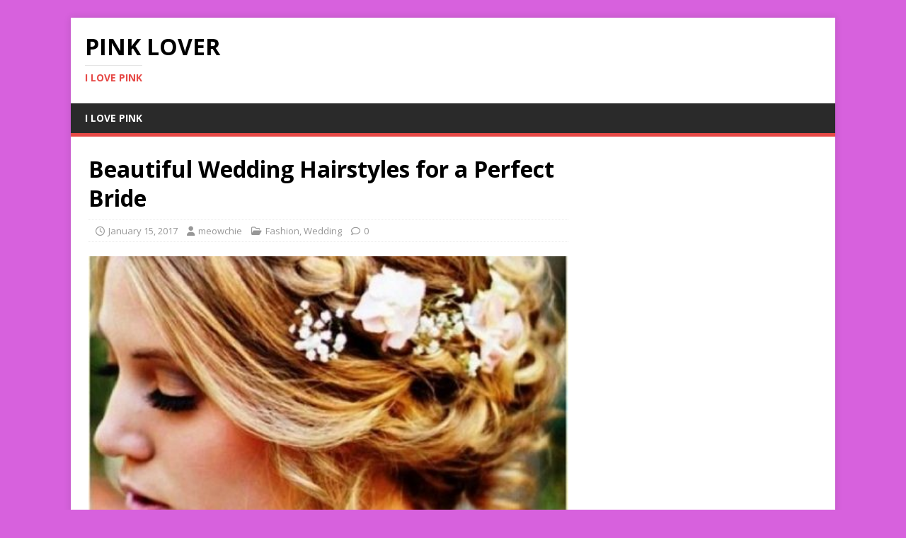

--- FILE ---
content_type: text/html; charset=UTF-8
request_url: https://pinklover.snydle.com/beautiful-wedding-hairstyles.html
body_size: 13894
content:
<!DOCTYPE html>
<html class="no-js" lang="en-US">
<head>
<meta charset="UTF-8">
<meta name="viewport" content="width=device-width, initial-scale=1.0">
<link rel="profile" href="https://gmpg.org/xfn/11" />
<title>Beautiful Wedding Hairstyles for a Perfect Bride &#8211; Pink Lover</title>
<meta name='robots' content='max-image-preview:large' />
	<style>img:is([sizes="auto" i], [sizes^="auto," i]) { contain-intrinsic-size: 3000px 1500px }</style>
	<link rel='dns-prefetch' href='//fonts.googleapis.com' />
<link rel="alternate" type="application/rss+xml" title="Pink Lover &raquo; Feed" href="https://pinklover.snydle.com/feed" />
<link rel="alternate" type="application/rss+xml" title="Pink Lover &raquo; Comments Feed" href="https://pinklover.snydle.com/comments/feed" />
<script type="text/javascript">
/* <![CDATA[ */
window._wpemojiSettings = {"baseUrl":"https:\/\/s.w.org\/images\/core\/emoji\/16.0.1\/72x72\/","ext":".png","svgUrl":"https:\/\/s.w.org\/images\/core\/emoji\/16.0.1\/svg\/","svgExt":".svg","source":{"concatemoji":"https:\/\/pinklover.snydle.com\/wp-includes\/js\/wp-emoji-release.min.js?ver=6.8.3"}};
/*! This file is auto-generated */
!function(s,n){var o,i,e;function c(e){try{var t={supportTests:e,timestamp:(new Date).valueOf()};sessionStorage.setItem(o,JSON.stringify(t))}catch(e){}}function p(e,t,n){e.clearRect(0,0,e.canvas.width,e.canvas.height),e.fillText(t,0,0);var t=new Uint32Array(e.getImageData(0,0,e.canvas.width,e.canvas.height).data),a=(e.clearRect(0,0,e.canvas.width,e.canvas.height),e.fillText(n,0,0),new Uint32Array(e.getImageData(0,0,e.canvas.width,e.canvas.height).data));return t.every(function(e,t){return e===a[t]})}function u(e,t){e.clearRect(0,0,e.canvas.width,e.canvas.height),e.fillText(t,0,0);for(var n=e.getImageData(16,16,1,1),a=0;a<n.data.length;a++)if(0!==n.data[a])return!1;return!0}function f(e,t,n,a){switch(t){case"flag":return n(e,"\ud83c\udff3\ufe0f\u200d\u26a7\ufe0f","\ud83c\udff3\ufe0f\u200b\u26a7\ufe0f")?!1:!n(e,"\ud83c\udde8\ud83c\uddf6","\ud83c\udde8\u200b\ud83c\uddf6")&&!n(e,"\ud83c\udff4\udb40\udc67\udb40\udc62\udb40\udc65\udb40\udc6e\udb40\udc67\udb40\udc7f","\ud83c\udff4\u200b\udb40\udc67\u200b\udb40\udc62\u200b\udb40\udc65\u200b\udb40\udc6e\u200b\udb40\udc67\u200b\udb40\udc7f");case"emoji":return!a(e,"\ud83e\udedf")}return!1}function g(e,t,n,a){var r="undefined"!=typeof WorkerGlobalScope&&self instanceof WorkerGlobalScope?new OffscreenCanvas(300,150):s.createElement("canvas"),o=r.getContext("2d",{willReadFrequently:!0}),i=(o.textBaseline="top",o.font="600 32px Arial",{});return e.forEach(function(e){i[e]=t(o,e,n,a)}),i}function t(e){var t=s.createElement("script");t.src=e,t.defer=!0,s.head.appendChild(t)}"undefined"!=typeof Promise&&(o="wpEmojiSettingsSupports",i=["flag","emoji"],n.supports={everything:!0,everythingExceptFlag:!0},e=new Promise(function(e){s.addEventListener("DOMContentLoaded",e,{once:!0})}),new Promise(function(t){var n=function(){try{var e=JSON.parse(sessionStorage.getItem(o));if("object"==typeof e&&"number"==typeof e.timestamp&&(new Date).valueOf()<e.timestamp+604800&&"object"==typeof e.supportTests)return e.supportTests}catch(e){}return null}();if(!n){if("undefined"!=typeof Worker&&"undefined"!=typeof OffscreenCanvas&&"undefined"!=typeof URL&&URL.createObjectURL&&"undefined"!=typeof Blob)try{var e="postMessage("+g.toString()+"("+[JSON.stringify(i),f.toString(),p.toString(),u.toString()].join(",")+"));",a=new Blob([e],{type:"text/javascript"}),r=new Worker(URL.createObjectURL(a),{name:"wpTestEmojiSupports"});return void(r.onmessage=function(e){c(n=e.data),r.terminate(),t(n)})}catch(e){}c(n=g(i,f,p,u))}t(n)}).then(function(e){for(var t in e)n.supports[t]=e[t],n.supports.everything=n.supports.everything&&n.supports[t],"flag"!==t&&(n.supports.everythingExceptFlag=n.supports.everythingExceptFlag&&n.supports[t]);n.supports.everythingExceptFlag=n.supports.everythingExceptFlag&&!n.supports.flag,n.DOMReady=!1,n.readyCallback=function(){n.DOMReady=!0}}).then(function(){return e}).then(function(){var e;n.supports.everything||(n.readyCallback(),(e=n.source||{}).concatemoji?t(e.concatemoji):e.wpemoji&&e.twemoji&&(t(e.twemoji),t(e.wpemoji)))}))}((window,document),window._wpemojiSettings);
/* ]]> */
</script>
<style id='wp-emoji-styles-inline-css' type='text/css'>

	img.wp-smiley, img.emoji {
		display: inline !important;
		border: none !important;
		box-shadow: none !important;
		height: 1em !important;
		width: 1em !important;
		margin: 0 0.07em !important;
		vertical-align: -0.1em !important;
		background: none !important;
		padding: 0 !important;
	}
</style>
<link rel='stylesheet' id='wp-block-library-css' href='https://pinklover.snydle.com/wp-includes/css/dist/block-library/style.min.css?ver=6.8.3' type='text/css' media='all' />
<style id='classic-theme-styles-inline-css' type='text/css'>
/*! This file is auto-generated */
.wp-block-button__link{color:#fff;background-color:#32373c;border-radius:9999px;box-shadow:none;text-decoration:none;padding:calc(.667em + 2px) calc(1.333em + 2px);font-size:1.125em}.wp-block-file__button{background:#32373c;color:#fff;text-decoration:none}
</style>
<style id='global-styles-inline-css' type='text/css'>
:root{--wp--preset--aspect-ratio--square: 1;--wp--preset--aspect-ratio--4-3: 4/3;--wp--preset--aspect-ratio--3-4: 3/4;--wp--preset--aspect-ratio--3-2: 3/2;--wp--preset--aspect-ratio--2-3: 2/3;--wp--preset--aspect-ratio--16-9: 16/9;--wp--preset--aspect-ratio--9-16: 9/16;--wp--preset--color--black: #000000;--wp--preset--color--cyan-bluish-gray: #abb8c3;--wp--preset--color--white: #ffffff;--wp--preset--color--pale-pink: #f78da7;--wp--preset--color--vivid-red: #cf2e2e;--wp--preset--color--luminous-vivid-orange: #ff6900;--wp--preset--color--luminous-vivid-amber: #fcb900;--wp--preset--color--light-green-cyan: #7bdcb5;--wp--preset--color--vivid-green-cyan: #00d084;--wp--preset--color--pale-cyan-blue: #8ed1fc;--wp--preset--color--vivid-cyan-blue: #0693e3;--wp--preset--color--vivid-purple: #9b51e0;--wp--preset--gradient--vivid-cyan-blue-to-vivid-purple: linear-gradient(135deg,rgba(6,147,227,1) 0%,rgb(155,81,224) 100%);--wp--preset--gradient--light-green-cyan-to-vivid-green-cyan: linear-gradient(135deg,rgb(122,220,180) 0%,rgb(0,208,130) 100%);--wp--preset--gradient--luminous-vivid-amber-to-luminous-vivid-orange: linear-gradient(135deg,rgba(252,185,0,1) 0%,rgba(255,105,0,1) 100%);--wp--preset--gradient--luminous-vivid-orange-to-vivid-red: linear-gradient(135deg,rgba(255,105,0,1) 0%,rgb(207,46,46) 100%);--wp--preset--gradient--very-light-gray-to-cyan-bluish-gray: linear-gradient(135deg,rgb(238,238,238) 0%,rgb(169,184,195) 100%);--wp--preset--gradient--cool-to-warm-spectrum: linear-gradient(135deg,rgb(74,234,220) 0%,rgb(151,120,209) 20%,rgb(207,42,186) 40%,rgb(238,44,130) 60%,rgb(251,105,98) 80%,rgb(254,248,76) 100%);--wp--preset--gradient--blush-light-purple: linear-gradient(135deg,rgb(255,206,236) 0%,rgb(152,150,240) 100%);--wp--preset--gradient--blush-bordeaux: linear-gradient(135deg,rgb(254,205,165) 0%,rgb(254,45,45) 50%,rgb(107,0,62) 100%);--wp--preset--gradient--luminous-dusk: linear-gradient(135deg,rgb(255,203,112) 0%,rgb(199,81,192) 50%,rgb(65,88,208) 100%);--wp--preset--gradient--pale-ocean: linear-gradient(135deg,rgb(255,245,203) 0%,rgb(182,227,212) 50%,rgb(51,167,181) 100%);--wp--preset--gradient--electric-grass: linear-gradient(135deg,rgb(202,248,128) 0%,rgb(113,206,126) 100%);--wp--preset--gradient--midnight: linear-gradient(135deg,rgb(2,3,129) 0%,rgb(40,116,252) 100%);--wp--preset--font-size--small: 13px;--wp--preset--font-size--medium: 20px;--wp--preset--font-size--large: 36px;--wp--preset--font-size--x-large: 42px;--wp--preset--spacing--20: 0.44rem;--wp--preset--spacing--30: 0.67rem;--wp--preset--spacing--40: 1rem;--wp--preset--spacing--50: 1.5rem;--wp--preset--spacing--60: 2.25rem;--wp--preset--spacing--70: 3.38rem;--wp--preset--spacing--80: 5.06rem;--wp--preset--shadow--natural: 6px 6px 9px rgba(0, 0, 0, 0.2);--wp--preset--shadow--deep: 12px 12px 50px rgba(0, 0, 0, 0.4);--wp--preset--shadow--sharp: 6px 6px 0px rgba(0, 0, 0, 0.2);--wp--preset--shadow--outlined: 6px 6px 0px -3px rgba(255, 255, 255, 1), 6px 6px rgba(0, 0, 0, 1);--wp--preset--shadow--crisp: 6px 6px 0px rgba(0, 0, 0, 1);}:where(.is-layout-flex){gap: 0.5em;}:where(.is-layout-grid){gap: 0.5em;}body .is-layout-flex{display: flex;}.is-layout-flex{flex-wrap: wrap;align-items: center;}.is-layout-flex > :is(*, div){margin: 0;}body .is-layout-grid{display: grid;}.is-layout-grid > :is(*, div){margin: 0;}:where(.wp-block-columns.is-layout-flex){gap: 2em;}:where(.wp-block-columns.is-layout-grid){gap: 2em;}:where(.wp-block-post-template.is-layout-flex){gap: 1.25em;}:where(.wp-block-post-template.is-layout-grid){gap: 1.25em;}.has-black-color{color: var(--wp--preset--color--black) !important;}.has-cyan-bluish-gray-color{color: var(--wp--preset--color--cyan-bluish-gray) !important;}.has-white-color{color: var(--wp--preset--color--white) !important;}.has-pale-pink-color{color: var(--wp--preset--color--pale-pink) !important;}.has-vivid-red-color{color: var(--wp--preset--color--vivid-red) !important;}.has-luminous-vivid-orange-color{color: var(--wp--preset--color--luminous-vivid-orange) !important;}.has-luminous-vivid-amber-color{color: var(--wp--preset--color--luminous-vivid-amber) !important;}.has-light-green-cyan-color{color: var(--wp--preset--color--light-green-cyan) !important;}.has-vivid-green-cyan-color{color: var(--wp--preset--color--vivid-green-cyan) !important;}.has-pale-cyan-blue-color{color: var(--wp--preset--color--pale-cyan-blue) !important;}.has-vivid-cyan-blue-color{color: var(--wp--preset--color--vivid-cyan-blue) !important;}.has-vivid-purple-color{color: var(--wp--preset--color--vivid-purple) !important;}.has-black-background-color{background-color: var(--wp--preset--color--black) !important;}.has-cyan-bluish-gray-background-color{background-color: var(--wp--preset--color--cyan-bluish-gray) !important;}.has-white-background-color{background-color: var(--wp--preset--color--white) !important;}.has-pale-pink-background-color{background-color: var(--wp--preset--color--pale-pink) !important;}.has-vivid-red-background-color{background-color: var(--wp--preset--color--vivid-red) !important;}.has-luminous-vivid-orange-background-color{background-color: var(--wp--preset--color--luminous-vivid-orange) !important;}.has-luminous-vivid-amber-background-color{background-color: var(--wp--preset--color--luminous-vivid-amber) !important;}.has-light-green-cyan-background-color{background-color: var(--wp--preset--color--light-green-cyan) !important;}.has-vivid-green-cyan-background-color{background-color: var(--wp--preset--color--vivid-green-cyan) !important;}.has-pale-cyan-blue-background-color{background-color: var(--wp--preset--color--pale-cyan-blue) !important;}.has-vivid-cyan-blue-background-color{background-color: var(--wp--preset--color--vivid-cyan-blue) !important;}.has-vivid-purple-background-color{background-color: var(--wp--preset--color--vivid-purple) !important;}.has-black-border-color{border-color: var(--wp--preset--color--black) !important;}.has-cyan-bluish-gray-border-color{border-color: var(--wp--preset--color--cyan-bluish-gray) !important;}.has-white-border-color{border-color: var(--wp--preset--color--white) !important;}.has-pale-pink-border-color{border-color: var(--wp--preset--color--pale-pink) !important;}.has-vivid-red-border-color{border-color: var(--wp--preset--color--vivid-red) !important;}.has-luminous-vivid-orange-border-color{border-color: var(--wp--preset--color--luminous-vivid-orange) !important;}.has-luminous-vivid-amber-border-color{border-color: var(--wp--preset--color--luminous-vivid-amber) !important;}.has-light-green-cyan-border-color{border-color: var(--wp--preset--color--light-green-cyan) !important;}.has-vivid-green-cyan-border-color{border-color: var(--wp--preset--color--vivid-green-cyan) !important;}.has-pale-cyan-blue-border-color{border-color: var(--wp--preset--color--pale-cyan-blue) !important;}.has-vivid-cyan-blue-border-color{border-color: var(--wp--preset--color--vivid-cyan-blue) !important;}.has-vivid-purple-border-color{border-color: var(--wp--preset--color--vivid-purple) !important;}.has-vivid-cyan-blue-to-vivid-purple-gradient-background{background: var(--wp--preset--gradient--vivid-cyan-blue-to-vivid-purple) !important;}.has-light-green-cyan-to-vivid-green-cyan-gradient-background{background: var(--wp--preset--gradient--light-green-cyan-to-vivid-green-cyan) !important;}.has-luminous-vivid-amber-to-luminous-vivid-orange-gradient-background{background: var(--wp--preset--gradient--luminous-vivid-amber-to-luminous-vivid-orange) !important;}.has-luminous-vivid-orange-to-vivid-red-gradient-background{background: var(--wp--preset--gradient--luminous-vivid-orange-to-vivid-red) !important;}.has-very-light-gray-to-cyan-bluish-gray-gradient-background{background: var(--wp--preset--gradient--very-light-gray-to-cyan-bluish-gray) !important;}.has-cool-to-warm-spectrum-gradient-background{background: var(--wp--preset--gradient--cool-to-warm-spectrum) !important;}.has-blush-light-purple-gradient-background{background: var(--wp--preset--gradient--blush-light-purple) !important;}.has-blush-bordeaux-gradient-background{background: var(--wp--preset--gradient--blush-bordeaux) !important;}.has-luminous-dusk-gradient-background{background: var(--wp--preset--gradient--luminous-dusk) !important;}.has-pale-ocean-gradient-background{background: var(--wp--preset--gradient--pale-ocean) !important;}.has-electric-grass-gradient-background{background: var(--wp--preset--gradient--electric-grass) !important;}.has-midnight-gradient-background{background: var(--wp--preset--gradient--midnight) !important;}.has-small-font-size{font-size: var(--wp--preset--font-size--small) !important;}.has-medium-font-size{font-size: var(--wp--preset--font-size--medium) !important;}.has-large-font-size{font-size: var(--wp--preset--font-size--large) !important;}.has-x-large-font-size{font-size: var(--wp--preset--font-size--x-large) !important;}
:where(.wp-block-post-template.is-layout-flex){gap: 1.25em;}:where(.wp-block-post-template.is-layout-grid){gap: 1.25em;}
:where(.wp-block-columns.is-layout-flex){gap: 2em;}:where(.wp-block-columns.is-layout-grid){gap: 2em;}
:root :where(.wp-block-pullquote){font-size: 1.5em;line-height: 1.6;}
</style>
<link rel='stylesheet' id='mh-google-fonts-css' href='https://fonts.googleapis.com/css?family=Open+Sans:400,400italic,700,600' type='text/css' media='all' />
<link rel='stylesheet' id='mh-magazine-lite-css' href='https://pinklover.snydle.com/wp-content/themes/mh-magazine-lite/style.css?ver=2.10.0' type='text/css' media='all' />
<link rel='stylesheet' id='mh-font-awesome-css' href='https://pinklover.snydle.com/wp-content/themes/mh-magazine-lite/includes/font-awesome.min.css' type='text/css' media='all' />
<script type="text/javascript" src="https://pinklover.snydle.com/wp-includes/js/jquery/jquery.min.js?ver=3.7.1" id="jquery-core-js"></script>
<script type="text/javascript" src="https://pinklover.snydle.com/wp-includes/js/jquery/jquery-migrate.min.js?ver=3.4.1" id="jquery-migrate-js"></script>
<script type="text/javascript" id="mh-scripts-js-extra">
/* <![CDATA[ */
var mh_magazine = {"text":{"toggle_menu":"Toggle Menu"}};
/* ]]> */
</script>
<script type="text/javascript" src="https://pinklover.snydle.com/wp-content/themes/mh-magazine-lite/js/scripts.js?ver=2.10.0" id="mh-scripts-js"></script>
<link rel="https://api.w.org/" href="https://pinklover.snydle.com/wp-json/" /><link rel="alternate" title="JSON" type="application/json" href="https://pinklover.snydle.com/wp-json/wp/v2/posts/8266" /><link rel="EditURI" type="application/rsd+xml" title="RSD" href="https://pinklover.snydle.com/xmlrpc.php?rsd" />
<meta name="generator" content="WordPress 6.8.3" />
<link rel="canonical" href="https://pinklover.snydle.com/beautiful-wedding-hairstyles.html" />
<link rel='shortlink' href='https://pinklover.snydle.com/?p=8266' />
<link rel="alternate" title="oEmbed (JSON)" type="application/json+oembed" href="https://pinklover.snydle.com/wp-json/oembed/1.0/embed?url=https%3A%2F%2Fpinklover.snydle.com%2Fbeautiful-wedding-hairstyles.html" />
<link rel="alternate" title="oEmbed (XML)" type="text/xml+oembed" href="https://pinklover.snydle.com/wp-json/oembed/1.0/embed?url=https%3A%2F%2Fpinklover.snydle.com%2Fbeautiful-wedding-hairstyles.html&#038;format=xml" />
<!--[if lt IE 9]>
<script src="https://pinklover.snydle.com/wp-content/themes/mh-magazine-lite/js/css3-mediaqueries.js"></script>
<![endif]-->
<style type="text/css" id="custom-background-css">
body.custom-background { background-color: #d761dd; }
</style>
	</head>
<body id="mh-mobile" class="wp-singular post-template-default single single-post postid-8266 single-format-standard custom-background wp-theme-mh-magazine-lite mh-right-sb" itemscope="itemscope" itemtype="https://schema.org/WebPage">
<div class="mh-container mh-container-outer">
<div class="mh-header-mobile-nav mh-clearfix"></div>
<header class="mh-header" itemscope="itemscope" itemtype="https://schema.org/WPHeader">
	<div class="mh-container mh-container-inner mh-row mh-clearfix">
		<div class="mh-custom-header mh-clearfix">
<div class="mh-site-identity">
<div class="mh-site-logo" role="banner" itemscope="itemscope" itemtype="https://schema.org/Brand">
<div class="mh-header-text">
<a class="mh-header-text-link" href="https://pinklover.snydle.com/" title="Pink Lover" rel="home">
<h2 class="mh-header-title">Pink Lover</h2>
<h3 class="mh-header-tagline">I love Pink</h3>
</a>
</div>
</div>
</div>
</div>
	</div>
	<div class="mh-main-nav-wrap">
		<nav class="mh-navigation mh-main-nav mh-container mh-container-inner mh-clearfix" itemscope="itemscope" itemtype="https://schema.org/SiteNavigationElement">
			<div class="menu"><ul>
<li class="page_item page-item-3859"><a href="https://pinklover.snydle.com/">I Love Pink</a></li>
</ul></div>
		</nav>
	</div>
</header><div class="mh-wrapper mh-clearfix">
	<div id="main-content" class="mh-content" role="main" itemprop="mainContentOfPage"><article id="post-8266" class="post-8266 post type-post status-publish format-standard has-post-thumbnail hentry category-fashion category-wedding">
	<header class="entry-header mh-clearfix"><h1 class="entry-title">Beautiful Wedding Hairstyles for a Perfect Bride</h1><p class="mh-meta entry-meta">
<span class="entry-meta-date updated"><i class="far fa-clock"></i><a href="https://pinklover.snydle.com/2017/01">January 15, 2017</a></span>
<span class="entry-meta-author author vcard"><i class="fa fa-user"></i><a class="fn" href="https://pinklover.snydle.com/author/meowchie18">meowchie</a></span>
<span class="entry-meta-categories"><i class="far fa-folder-open"></i><a href="https://pinklover.snydle.com/category/fashion" rel="category tag">Fashion</a>, <a href="https://pinklover.snydle.com/category/wedding" rel="category tag">Wedding</a></span>
<span class="entry-meta-comments"><i class="far fa-comment"></i><a class="mh-comment-scroll" href="https://pinklover.snydle.com/beautiful-wedding-hairstyles.html#mh-comments">0</a></span>
</p>
	</header>
		<div class="entry-content mh-clearfix">
<figure class="entry-thumbnail">
<img src="https://pinklover.snydle.com/files/2017/01/garden-wedding-hairstyles-468x381.jpg" alt="" title="garden-wedding-hairstyles" />
<figcaption class="wp-caption-text">image source</figcaption>
</figure>
<p style="text-align: justify"><a href="https://pinklover.snydle.com/wedding-hair-styles.html/wedding-hair-style-4" rel="attachment wp-att-1197"><img fetchpriority="high" decoding="async" class="alignleft size-medium wp-image-1197" src="https://pinklover.snydle.com/files/2017/01/wedding-hair-style-4-300x298.jpg" alt="wedding-hair-style-4" width="300" height="298" /></a>If a girl could be so particular about hair details on a very ordinary day, then imagine just how she&#8217;d be extremely eager to find the perfect pretty wedding hairstyle for a perfect wedding day? Everything about the bride whose walking down the aisle would be noticeable by everyone present on the big day. Literally all eyes on her! That&#8217;s why if you&#8217;re going to be a bride or someone close to you is getting married soon,then I suggest you scroll down and see the lovely wedding hairstyles we&#8217;ve compiled just for you!</p>
<p style="text-align: justify">Usually, the hairstyle would depend on the wedding dress design particularly the neckline. It is also necessary to consider the hair type, hair length, face shape, the venue, the weather and the motif for you to be able to decide on which wedding hairstyle or wedding hair accessories would really suit every factor that&#8217;s been mentioned.</p>
<p><a href="https://pinklover.snydle.com/wedding-hair-styles.html/wedding-hair-style-6" rel="attachment wp-att-1198"><img decoding="async" class="aligncenter size-full wp-image-1198" src="https://pinklover.snydle.com/files/2017/01/wedding-hair-style-6.jpg" alt="wedding-hair-style-6" width="600" height="434" /></a></p>
<p style="text-align: justify">Even in the Bible, hair has been mentioned with a great purpose. It is said, <em><strong>&#8220;but if a woman have long hair, it is a glory to her, for her hair is given to her as a covering.&#8221; </strong></em>So naturally, women are supposed to be covered, though it is mentioned as &#8220;long hair&#8221; doesn&#8217;t really mean that women with short hair are disregarded. Long hair means longer than the hair of men.</p>
<p style="text-align: justify"><a href="https://pinklover.snydle.com/wedding-hair-styles.html/wedding-hair-style-7" rel="attachment wp-att-1199"><img decoding="async" class="alignright size-medium wp-image-1199" src="https://pinklover.snydle.com/files/2017/01/wedding-hair-style-7-200x300.jpg" alt="wedding-hair-style-7" width="200" height="300" /></a>Just saying, hair is not just a minor detail on a wedding day. Sure it&#8217;s going to do something great for you in the sight of the crowd and most especially in the sight of your beloved groom. Don&#8217;t dare to have an urgent or trial and error hair fixing because remember you&#8217;ll see it forever on you photographs and couldn&#8217;t turn back the time for a redo just in case your hair didn&#8217;t looked the way you want it to be. What do we suggest? Why not give the hairstyles below a try so you&#8217;d be able to decide the perfect one for you! I know some brides-to-be had some make-up rehearsal, why not consider having a wedding hairstyle rehearsal too? With that, you&#8217;d have no regrets because you were able to try, evaluate and choose!</p>
<p style="text-align: justify">Now here are some lovely wedding hairstyles from different sources, combined into one awesome collection. Whether it&#8217;s a wedding hairstyle for long hair, medium length hair, short hair and curly hair. Maybe you&#8217;d consider wedding hairstyles with any of these accessories: with clips and pins, veils, flowers or tiara, bows or ribbons, headband, updos or half updos, braided and just in case you wanted a down hairstyle but with a twist. Enjoy browsing and be mesmerized of how this wedding hair ideas would look on you.</p>
<p><em><strong>Wedding Hair Accessories for the Bride</strong></em></p>
<p style="text-align: justify">These are wedding hair pieces that makes the hair more attractive. Some are intentionally used for the purpose of pinning the hair together for the style. Any of these would surely add up to the bride&#8217;s beauty on her lovely wedding day.</p>
<p><a href="https://pinklover.snydle.com/wedding-hair-styles.html/wedding-hair-accessories-1" rel="attachment wp-att-1200"><img loading="lazy" decoding="async" class="aligncenter size-full wp-image-1200" src="https://pinklover.snydle.com/files/2017/01/wedding-hair-accessories-1.jpg" alt="wedding-hair-accessories-1" width="500" height="536" /></a></p>
<p><a href="https://pinklover.snydle.com/wedding-hair-styles.html/wedding-hair-accessories-2" rel="attachment wp-att-1201"><img loading="lazy" decoding="async" class="aligncenter size-full wp-image-1201" src="https://pinklover.snydle.com/files/2017/01/wedding-hair-accessories-2.jpg" alt="wedding-hair-accessories-2" width="400" height="396" /></a></p>
<p style="text-align: justify">Now, let&#8217;s begin with the <em><strong>wedding hairstyles for long hair.</strong></em> Also, most of these are actually <strong><em>wedding hairstyles for curly hair</em></strong> too. I think being curly on a wedding day adds glamour and beauty!</p>
<p><em><strong>Wedding Hair with Veils.</strong></em></p>
<p style="text-align: justify">Before, the veil even covers the whole face of the bride and is usually exposed before the crowd and the groom for two reasons. One is when the priest announces them as husband and wife or the moment when the man can finally kiss his woman as married couple. The second reason of lifting the veil is by the father of the bride, before he hands his daughter to the groom. It&#8217;s a tradition of handover from the father&#8217;s care to the husband&#8217;s care.</p>
<p style="text-align: justify">But just like in the photo below, veils nowadays are used just to cover the hair and for some just to look more fashionable. There&#8217;s a bunch of wedding veil styles today and here are few samples of them.</p>
<p style="text-align: justify">While some bride-to-be worries that their beauty wouldn&#8217;t be exposed when wearing a veil, just look at these photos below that have confidently nailed being the prettiest bride of the day, even with their veil on!</p>
<p style="text-align: center"><em>Kate Middleton wore a wedding veil that covered her entire face.</em></p>
<p><a href="https://pinklover.snydle.com/wedding-hair-styles.html/wedding-veil-5" rel="attachment wp-att-1185"><img loading="lazy" decoding="async" class="aligncenter size-full wp-image-1185" src="https://pinklover.snydle.com/files/2017/01/wedding-veil-5.jpg" alt="wedding-veil-5" width="500" height="678" /></a></p>
<figure id="attachment_8298" aria-describedby="caption-attachment-8298" style="width: 600px" class="wp-caption aligncenter"><img loading="lazy" decoding="async" class="size-full wp-image-8298" src="https://pinklover.snydle.com/files/2017/01/Wedding-Hairstyle-With-Veils.jpg" alt="" width="600" height="600" srcset="https://pinklover.snydle.com/files/2017/01/Wedding-Hairstyle-With-Veils.jpg 600w, https://pinklover.snydle.com/files/2017/01/Wedding-Hairstyle-With-Veils-150x150.jpg 150w, https://pinklover.snydle.com/files/2017/01/Wedding-Hairstyle-With-Veils-300x300.jpg 300w" sizes="auto, (max-width: 600px) 100vw, 600px" /><figcaption id="caption-attachment-8298" class="wp-caption-text"><a href="http://www.aliexpress.com/item/Rhinestone-Feather-Lace-Wedding-Veil-With-Crystal-Vintage-Bridal-Veil-Comb-Birdcage-Veil-Wedding-Hair-Accessories/2050652544.html">image source</a></figcaption></figure>
<figure id="attachment_8301" aria-describedby="caption-attachment-8301" style="width: 400px" class="wp-caption aligncenter"><img loading="lazy" decoding="async" class="size-full wp-image-8301" src="https://pinklover.snydle.com/files/2017/01/Bridal-Hairstyles-with-veil.jpg" alt="" width="400" height="600" srcset="https://pinklover.snydle.com/files/2017/01/Bridal-Hairstyles-with-veil.jpg 400w, https://pinklover.snydle.com/files/2017/01/Bridal-Hairstyles-with-veil-200x300.jpg 200w" sizes="auto, (max-width: 400px) 100vw, 400px" /><figcaption id="caption-attachment-8301" class="wp-caption-text"><a href="http://styleinus.com/15-beautiful-bridal-hairstyles-you-must-see/">image source</a></figcaption></figure>
<figure id="attachment_8300" aria-describedby="caption-attachment-8300" style="width: 439px" class="wp-caption aligncenter"><img loading="lazy" decoding="async" class="size-full wp-image-8300" src="https://pinklover.snydle.com/files/2017/01/beautiful-Hairstyles-with-veil.jpg" alt="" width="439" height="600" srcset="https://pinklover.snydle.com/files/2017/01/beautiful-Hairstyles-with-veil.jpg 439w, https://pinklover.snydle.com/files/2017/01/beautiful-Hairstyles-with-veil-220x300.jpg 220w" sizes="auto, (max-width: 439px) 100vw, 439px" /><figcaption id="caption-attachment-8300" class="wp-caption-text"><a href="https://www.pinterest.com/explore/wedding-hairstyles-veil/">image source</a></figcaption></figure>
<figure id="attachment_8299" aria-describedby="caption-attachment-8299" style="width: 408px" class="wp-caption aligncenter"><img loading="lazy" decoding="async" class="size-full wp-image-8299" src="https://pinklover.snydle.com/files/2017/01/beautiful-Hairstyle-with-veil.jpg" alt="" width="408" height="600" srcset="https://pinklover.snydle.com/files/2017/01/beautiful-Hairstyle-with-veil.jpg 408w, https://pinklover.snydle.com/files/2017/01/beautiful-Hairstyle-with-veil-204x300.jpg 204w" sizes="auto, (max-width: 408px) 100vw, 408px" /><figcaption id="caption-attachment-8299" class="wp-caption-text"><a href="http://www.womenshairstyles.info/11-classy-wedding-hairstyles-with-veil-catered-for-you/">image source</a></figcaption></figure>
<p>&nbsp;</p>
<p><a href="https://pinklover.snydle.com/wedding-hair-styles.html/wedding-veil-6" rel="attachment wp-att-1186"><img loading="lazy" decoding="async" class="aligncenter size-full wp-image-1186" src="https://pinklover.snydle.com/files/2017/01/wedding-veil-6.jpg" alt="wedding-veil-6" width="400" height="600" /></a></p>
<p style="text-align: left">The classic wedding veils were really long and are sometimes toe length. But today, some wedding veils are really short that could only cover the face or sometimes, just the eyes. Or more popular as Wedding veil fishnets!</p>
<figure id="attachment_8302" aria-describedby="caption-attachment-8302" style="width: 456px" class="wp-caption aligncenter"><img loading="lazy" decoding="async" class="size-full wp-image-8302" src="https://pinklover.snydle.com/files/2017/01/Bridal-Hairstyle-With-Fishnet.jpg" alt="" width="456" height="600" srcset="https://pinklover.snydle.com/files/2017/01/Bridal-Hairstyle-With-Fishnet.jpg 456w, https://pinklover.snydle.com/files/2017/01/Bridal-Hairstyle-With-Fishnet-228x300.jpg 228w" sizes="auto, (max-width: 456px) 100vw, 456px" /><figcaption id="caption-attachment-8302" class="wp-caption-text"><a href="https://www.etsy.com/listing/175519832/designer-modern-veil-bridal-headpiece?utm_medium=sem&amp;utm_source=thefind">image source</a></figcaption></figure>
<p><a href="https://pinklover.snydle.com/wedding-hair-styles.html/wedding-veil-2" rel="attachment wp-att-1159"><img loading="lazy" decoding="async" class="aligncenter size-full wp-image-1159" src="https://pinklover.snydle.com/files/2017/01/wedding-veil-2.jpg" alt="wedding-veil-2" width="350" height="524" /></a></p>
<p>&nbsp;</p>
<p><strong><em>Wedding Tiara</em></strong> for a fairy-tale come true!</p>
<p>When a woman is getting married, it is said that she has found her prince! So, to make her a princess in real life would be adding a lovely bridal tiara on her wedding hairstyle.</p>
<p>Actually, these are also <em><strong>wedding hairstyles with tiara can be both beautiful for up-do hairs and most especially with curls</strong></em></p>
<figure id="attachment_8303" aria-describedby="caption-attachment-8303" style="width: 437px" class="wp-caption aligncenter"><img loading="lazy" decoding="async" class="size-full wp-image-8303" src="https://pinklover.snydle.com/files/2017/01/bridal-hairstyles-with-tiara-updo-hairstyle.jpg" alt="" width="437" height="600" srcset="https://pinklover.snydle.com/files/2017/01/bridal-hairstyles-with-tiara-updo-hairstyle.jpg 437w, https://pinklover.snydle.com/files/2017/01/bridal-hairstyles-with-tiara-updo-hairstyle-219x300.jpg 219w" sizes="auto, (max-width: 437px) 100vw, 437px" /><figcaption id="caption-attachment-8303" class="wp-caption-text"><a href="http://www.freshdesignpedia.com/trends/bridal-hairstyles-open-semi-open-or-pinned-up-100-wedding-hairstyles.html">image source</a></figcaption></figure>
<figure id="attachment_8305" aria-describedby="caption-attachment-8305" style="width: 400px" class="wp-caption aligncenter"><img loading="lazy" decoding="async" class="size-full wp-image-8305" src="https://pinklover.snydle.com/files/2017/01/wedding-hair-with-tiara.jpg" alt="" width="400" height="600" srcset="https://pinklover.snydle.com/files/2017/01/wedding-hair-with-tiara.jpg 400w, https://pinklover.snydle.com/files/2017/01/wedding-hair-with-tiara-200x300.jpg 200w" sizes="auto, (max-width: 400px) 100vw, 400px" /><figcaption id="caption-attachment-8305" class="wp-caption-text"><a href="https://www.pinterest.com/explore/wedding-tiara-hairstyles/">image source</a></figcaption></figure>
<figure id="attachment_8304" aria-describedby="caption-attachment-8304" style="width: 400px" class="wp-caption aligncenter"><img loading="lazy" decoding="async" class="size-full wp-image-8304" src="https://pinklover.snydle.com/files/2017/01/best-wedding-hairstyles-with-tiara.jpg" alt="" width="400" height="600" srcset="https://pinklover.snydle.com/files/2017/01/best-wedding-hairstyles-with-tiara.jpg 400w, https://pinklover.snydle.com/files/2017/01/best-wedding-hairstyles-with-tiara-200x300.jpg 200w" sizes="auto, (max-width: 400px) 100vw, 400px" /><figcaption id="caption-attachment-8304" class="wp-caption-text"><a href="https://beautila.com/hairstyle/wedding-hairstyles-with-tiara/www.designsnext.com%5ewp-content%5euploads%5e2014%5e01%5ewedding-hairstyles-with-tiara">image source</a></figcaption></figure>
<p><em><strong>Wedding Headband and Wedding hairpieces / Wedding Hairstyles for Short Hair</strong></em></p>
<p style="text-align: justify">If you think you&#8217;re less pretty because you were not able to grow your hair longer, nope don&#8217;t worry dear. Here are some short hair wedding styles that you could choose from. Aside from the wedding updos for short hair, notice that wedding hair accessories are even better for short hairs.</p>
<p><em><strong>With wedding headband</strong></em></p>
<p><a href="https://pinklover.snydle.com/wedding-hair-styles.html/wedding-hairstyles-for-short-hair-1" rel="attachment wp-att-1164"><img loading="lazy" decoding="async" class="aligncenter size-full wp-image-1164" src="https://pinklover.snydle.com/files/2017/01/Wedding-Hairstyles-for-Short-Hair-1.jpg" alt="Wedding-Hairstyles-for-Short Hair-1" width="500" height="452" /></a></p>
<figure id="attachment_8306" aria-describedby="caption-attachment-8306" style="width: 500px" class="wp-caption aligncenter"><img loading="lazy" decoding="async" class="size-full wp-image-8306" src="https://pinklover.snydle.com/files/2017/01/Wedding-Updo-Hairstyle-With-Headband.jpg" alt="" width="500" height="600" srcset="https://pinklover.snydle.com/files/2017/01/Wedding-Updo-Hairstyle-With-Headband.jpg 500w, https://pinklover.snydle.com/files/2017/01/Wedding-Updo-Hairstyle-With-Headband-250x300.jpg 250w" sizes="auto, (max-width: 500px) 100vw, 500px" /><figcaption id="caption-attachment-8306" class="wp-caption-text"><a href="http://blog.weddingdates.ie/bridal-headpieces-be-something-new-headpieces/">image source</a></figcaption></figure>
<figure id="attachment_8307" aria-describedby="caption-attachment-8307" style="width: 441px" class="wp-caption aligncenter"><img loading="lazy" decoding="async" class="size-full wp-image-8307" src="https://pinklover.snydle.com/files/2017/01/Bridal-Updo-Hairstyle-With-Hairpiece.jpg" alt="" width="441" height="600" srcset="https://pinklover.snydle.com/files/2017/01/Bridal-Updo-Hairstyle-With-Hairpiece.jpg 441w, https://pinklover.snydle.com/files/2017/01/Bridal-Updo-Hairstyle-With-Hairpiece-221x300.jpg 221w" sizes="auto, (max-width: 441px) 100vw, 441px" /><figcaption id="caption-attachment-8307" class="wp-caption-text"><a href="https://www.etsy.com/listing/216694015/sale-bridal-hair-comb-swarovski-crystal?ref=shop_home_active_9">image source</a></figcaption></figure>
<figure id="attachment_8308" aria-describedby="caption-attachment-8308" style="width: 400px" class="wp-caption aligncenter"><img loading="lazy" decoding="async" class="size-full wp-image-8308" src="https://pinklover.snydle.com/files/2017/01/Bridal-Hairstyle-With-Hairband.jpg" alt="" width="400" height="600" srcset="https://pinklover.snydle.com/files/2017/01/Bridal-Hairstyle-With-Hairband.jpg 400w, https://pinklover.snydle.com/files/2017/01/Bridal-Hairstyle-With-Hairband-200x300.jpg 200w" sizes="auto, (max-width: 400px) 100vw, 400px" /><figcaption id="caption-attachment-8308" class="wp-caption-text"><a href="https://www.etsy.com/listing/197495255/sale-rhinestone-crystal-alencon-ivory?ref=related-4">image source</a></figcaption></figure>
<p>&nbsp;</p>
<p><a href="https://pinklover.snydle.com/wedding-hair-styles.html/wedding-headband-2" rel="attachment wp-att-1182"><img loading="lazy" decoding="async" class="aligncenter size-full wp-image-1182" src="https://pinklover.snydle.com/files/2017/01/wedding-headband-2.jpg" alt="wedding-headband-2" width="450" height="454" /></a></p>
<p>Look closely and you will realize it&#8217;s not just an ordinary headband. For wedding headbands, some are made up of bead works or floral designs but don&#8217;t underestimate! Some are even using expensive pearls, or diamonds and jewels.<a href="https://pinklover.snydle.com/wedding-hair-styles.html/wedding-headband-1" rel="attachment wp-att-1156"><img loading="lazy" decoding="async" class="aligncenter size-full wp-image-1156" src="https://pinklover.snydle.com/files/2017/01/wedding-headband-1.jpg" alt="wedding-headband-1" width="500" height="500" /></a></p>
<p><em><strong>Wedding Hair Half Updos</strong></em></p>
<p>Like in the sample below, it&#8217;s an wedding hair half updos also known as half up half down. It&#8217;s your choice whether to use white flower or just follow the motif color. This sample below used a <em><strong>wedding flower accessories</strong></em> which are very popular for garden weddings.  Some would use real flowers and some opt to use flower hairpins.<a style="font-size: 12px;line-height: 18px" href="https://pinklover.snydle.com/wp-admin/post.php?post=1147&amp;action=edit&amp;message=10#"><br />
</a></p>
<p>&nbsp;</p>
<figure id="attachment_8311" aria-describedby="caption-attachment-8311" style="width: 600px" class="wp-caption aligncenter"><img loading="lazy" decoding="async" class="size-full wp-image-8311" src="https://pinklover.snydle.com/files/2017/01/garden-wedding-hairstyle.jpg" alt="" width="600" height="576" srcset="https://pinklover.snydle.com/files/2017/01/garden-wedding-hairstyle.jpg 600w, https://pinklover.snydle.com/files/2017/01/garden-wedding-hairstyle-300x288.jpg 300w" sizes="auto, (max-width: 600px) 100vw, 600px" /><figcaption id="caption-attachment-8311" class="wp-caption-text"><a href="https://blog.vpfashion.com/6-ideas-for-beautiful-and-romantic-wedding-hairstyles-with-flowers-blog40/">image source</a></figcaption></figure>
<figure id="attachment_8312" aria-describedby="caption-attachment-8312" style="width: 468px" class="wp-caption aligncenter"><img loading="lazy" decoding="async" class="size-full wp-image-8312" src="https://pinklover.snydle.com/files/2017/01/garden-wedding-hairstyles.jpg" alt="" width="468" height="600" srcset="https://pinklover.snydle.com/files/2017/01/garden-wedding-hairstyles.jpg 468w, https://pinklover.snydle.com/files/2017/01/garden-wedding-hairstyles-234x300.jpg 234w" sizes="auto, (max-width: 468px) 100vw, 468px" /><figcaption id="caption-attachment-8312" class="wp-caption-text"><a href="http://braids.pegantimes.com/bridal-hair-braid-flowers/">image source</a></figcaption></figure>
<figure id="attachment_8309" aria-describedby="caption-attachment-8309" style="width: 400px" class="wp-caption aligncenter"><img loading="lazy" decoding="async" class="size-full wp-image-8309" src="https://pinklover.snydle.com/files/2017/01/wedding-hairstyle-with-flower-crown.jpg" alt="" width="400" height="600" srcset="https://pinklover.snydle.com/files/2017/01/wedding-hairstyle-with-flower-crown.jpg 400w, https://pinklover.snydle.com/files/2017/01/wedding-hairstyle-with-flower-crown-200x300.jpg 200w" sizes="auto, (max-width: 400px) 100vw, 400px" /><figcaption id="caption-attachment-8309" class="wp-caption-text"><a href="http://www.deerpearlflowers.com/46-romantic-wedding-hairstyles-with-flower-crown-diy-tutorials/">image source</a></figcaption></figure>
<figure id="attachment_8310" aria-describedby="caption-attachment-8310" style="width: 399px" class="wp-caption aligncenter"><img loading="lazy" decoding="async" class="size-full wp-image-8310" src="https://pinklover.snydle.com/files/2017/01/wedding-hairstyle-with-flower-crowns.jpg" alt="" width="399" height="600" srcset="https://pinklover.snydle.com/files/2017/01/wedding-hairstyle-with-flower-crowns.jpg 399w, https://pinklover.snydle.com/files/2017/01/wedding-hairstyle-with-flower-crowns-200x300.jpg 200w" sizes="auto, (max-width: 399px) 100vw, 399px" /><figcaption id="caption-attachment-8310" class="wp-caption-text"><a href="http://www.deerpearlflowers.com/46-romantic-wedding-hairstyles-with-flower-crown-diy-tutorials/">image source</a></figcaption></figure>
<p>This one is another wedding hair half updo or half up half down but using a <strong><em>wedding flower hair pins.</em></strong></p>
<figure id="attachment_8314" aria-describedby="caption-attachment-8314" style="width: 600px" class="wp-caption aligncenter"><img loading="lazy" decoding="async" class="size-full wp-image-8314" src="https://pinklover.snydle.com/files/2017/01/wedding-hairstyle-with-flower-pins.jpg" alt="" width="600" height="600" srcset="https://pinklover.snydle.com/files/2017/01/wedding-hairstyle-with-flower-pins.jpg 600w, https://pinklover.snydle.com/files/2017/01/wedding-hairstyle-with-flower-pins-150x150.jpg 150w, https://pinklover.snydle.com/files/2017/01/wedding-hairstyle-with-flower-pins-300x300.jpg 300w" sizes="auto, (max-width: 600px) 100vw, 600px" /><figcaption id="caption-attachment-8314" class="wp-caption-text"><a href="https://www.aliexpress.com/w/wholesale-butterfly-wedding-accessories.html">image source</a></figcaption></figure>
<figure id="attachment_8313" aria-describedby="caption-attachment-8313" style="width: 600px" class="wp-caption aligncenter"><img loading="lazy" decoding="async" class="size-full wp-image-8313" src="https://pinklover.snydle.com/files/2017/01/wedding-hairstyle-with-flowers.jpg" alt="" width="600" height="600" srcset="https://pinklover.snydle.com/files/2017/01/wedding-hairstyle-with-flowers.jpg 600w, https://pinklover.snydle.com/files/2017/01/wedding-hairstyle-with-flowers-150x150.jpg 150w, https://pinklover.snydle.com/files/2017/01/wedding-hairstyle-with-flowers-300x300.jpg 300w" sizes="auto, (max-width: 600px) 100vw, 600px" /><figcaption id="caption-attachment-8313" class="wp-caption-text"><a href="http://www.dhgate.com/product/stock-2014-bridal-hair-accessories-handmade/211747306.html">image source</a></figcaption></figure>
<p>&nbsp;</p>
<p>The gorgeous wedding hair flowers would also suit the <em><strong>wedding hair updos for long hair.</strong></em></p>
<p>&nbsp;</p>
<p>I&#8217;d say this is one of the biggest wedding hair flower I&#8217;ve ever seen. Woah!</p>
<p><a href="https://pinklover.snydle.com/wedding-hair-styles.html/wedding-hair-flowers-3" rel="attachment wp-att-1183"><img loading="lazy" decoding="async" class="aligncenter size-full wp-image-1183" src="https://pinklover.snydle.com/files/2017/01/wedding-hair-flowers-3.jpg" alt="wedding-hair-flowers-3" width="450" height="642" /></a></p>
<p style="text-align: justify">Consider using these lovely <strong><em>wedding hair clips or hair pins</em></strong> that will suit your hair very well! Usually, it&#8217;s flower designs, star designs, bow/ribbon designs and most of the time they are glittering hair pieces to make the bride shine brighter!</p>
<p><a href="https://pinklover.snydle.com/wedding-hair-styles.html/wedding-hair-clips-1-2" rel="attachment wp-att-1190"><img loading="lazy" decoding="async" class="aligncenter size-full wp-image-1190" src="https://pinklover.snydle.com/files/2017/01/wedding-hair-clips-11.jpg" alt="wedding-hair-clips-1" width="500" height="779" /></a></p>
<p><a href="https://pinklover.snydle.com/wedding-hair-styles.html/wedding-hair-clips-1" rel="attachment wp-att-1162"><img loading="lazy" decoding="async" class="aligncenter size-full wp-image-1162" src="https://pinklover.snydle.com/files/2017/01/wedding-hair-clips-1.jpg" alt="wedding-hair-clips-1" width="500" height="666" /></a></p>
<p><a href="https://pinklover.snydle.com/wedding-hair-styles.html/wedding-hair-clips-2" rel="attachment wp-att-1163"><img loading="lazy" decoding="async" class="aligncenter size-full wp-image-1163" src="https://pinklover.snydle.com/files/2017/01/wedding-hair-clips-2.jpg" alt="wedding-hair-clips-2" width="400" height="533" /></a></p>
<p>&nbsp;</p>
<p>Some brides would just want  <em><strong>beautiful w</strong><strong>edding hair down hairstyles</strong></em>. Well, I may say every bride would really look wonderful is she&#8217;s gonna a wear a lovely bright smile like in the photos below. They look like goddesses right?</p>
<figure id="attachment_8316" aria-describedby="caption-attachment-8316" style="width: 407px" class="wp-caption aligncenter"><img loading="lazy" decoding="async" class="size-full wp-image-8316" src="https://pinklover.snydle.com/files/2017/01/hair-down-wedding-hairstyles.jpg" alt="" width="407" height="600" srcset="https://pinklover.snydle.com/files/2017/01/hair-down-wedding-hairstyles.jpg 407w, https://pinklover.snydle.com/files/2017/01/hair-down-wedding-hairstyles-204x300.jpg 204w" sizes="auto, (max-width: 407px) 100vw, 407px" /><figcaption id="caption-attachment-8316" class="wp-caption-text"><a href="https://www.pinterest.com/explore/wedding-hair-down/">image source</a></figcaption></figure>
<figure id="attachment_8318" aria-describedby="caption-attachment-8318" style="width: 482px" class="wp-caption aligncenter"><img loading="lazy" decoding="async" class="size-full wp-image-8318" src="https://pinklover.snydle.com/files/2017/01/simple-wedding-hair-down-curly.jpg" alt="" width="482" height="600" srcset="https://pinklover.snydle.com/files/2017/01/simple-wedding-hair-down-curly.jpg 482w, https://pinklover.snydle.com/files/2017/01/simple-wedding-hair-down-curly-241x300.jpg 241w" sizes="auto, (max-width: 482px) 100vw, 482px" /><figcaption id="caption-attachment-8318" class="wp-caption-text"><a href="http://www.kadcinta.com/5102/wedding-hair-down-curly/">image source</a></figcaption></figure>
<figure id="attachment_8315" aria-describedby="caption-attachment-8315" style="width: 423px" class="wp-caption aligncenter"><img loading="lazy" decoding="async" class="size-full wp-image-8315" src="https://pinklover.snydle.com/files/2017/01/simple-hair-down-wedding-hairstyles.jpg" alt="" width="423" height="600" srcset="https://pinklover.snydle.com/files/2017/01/simple-hair-down-wedding-hairstyles.jpg 423w, https://pinklover.snydle.com/files/2017/01/simple-hair-down-wedding-hairstyles-212x300.jpg 212w" sizes="auto, (max-width: 423px) 100vw, 423px" /><figcaption id="caption-attachment-8315" class="wp-caption-text"><a href="http://hairstyles-for-weddings.com/photo-galleries/hair-down-hairstyles/picture/34">image source</a></figcaption></figure>
<figure id="attachment_8317" aria-describedby="caption-attachment-8317" style="width: 450px" class="wp-caption aligncenter"><img loading="lazy" decoding="async" class="size-full wp-image-8317" src="https://pinklover.snydle.com/files/2017/01/best-hair-down-wedding-hairstyles.jpg" alt="" width="450" height="600" srcset="https://pinklover.snydle.com/files/2017/01/best-hair-down-wedding-hairstyles.jpg 450w, https://pinklover.snydle.com/files/2017/01/best-hair-down-wedding-hairstyles-225x300.jpg 225w" sizes="auto, (max-width: 450px) 100vw, 450px" /><figcaption id="caption-attachment-8317" class="wp-caption-text"><a href="http://www.kadcinta.com/5132/wedding-hair-down-with-headband/">image source</a></figcaption></figure>
<p>&nbsp;</p>
<p><em><strong>Braided Wedding Hairstyles or Weave Wedding Hairstyles</strong></em></p>
<p style="text-align: justify">Aren&#8217;t these lovely? Well, I honestly don&#8217;t have talent for this, but I bet your hair and make up stylist can do this for your wedding day! Even braiding itself has different styles too! So most probably, when you&#8217;re planning to have your hair braided it means you&#8217;re not gonna wear a veil. Why? Because obviously it&#8217;s useful to fix it this way when it&#8217;s not going to be exposed anyway right?</p>
<p><a href="https://pinklover.snydle.com/wedding-hair-styles.html/braided-wedding-hairstyle-1" rel="attachment wp-att-1170"><img loading="lazy" decoding="async" class="aligncenter size-full wp-image-1170" src="https://pinklover.snydle.com/files/2017/01/Braided-Wedding-Hairstyle-1.jpg" alt="Braided-Wedding-Hairstyle-1" width="350" height="437" /></a></p>
<p><a href="https://pinklover.snydle.com/wedding-hair-styles.html/braided-wedding-hairstyle-2" rel="attachment wp-att-1171"><img loading="lazy" decoding="async" class="aligncenter size-full wp-image-1171" src="https://pinklover.snydle.com/files/2017/01/Braided-Wedding-Hairstyle-2.jpg" alt="Braided-Wedding-Hairstyle-2" width="300" height="421" /></a><br />
<strong><em>Side Ponytail Wedding Hair</em></strong></p>
<p>Some find it sexier to have their hair on side ponytail and add some wedding hair pieces to make it look perfect.</p>
<p><a href="https://pinklover.snydle.com/wedding-hair-styles.html/side-ponytail-wedding-hair-4" rel="attachment wp-att-1173"><img loading="lazy" decoding="async" class="aligncenter size-full wp-image-1173" src="https://pinklover.snydle.com/files/2017/01/Side-Ponytail-Wedding-Hair-4.jpg" alt="Side-Ponytail-Wedding-Hair-4" width="430" height="389" /></a></p>
<p>&nbsp;</p>
<p><em><strong>Vintage Wedding Hair</strong></em></p>
<p style="text-align: justify">In case you&#8217;re going to have a vintage wedding motif, then here are some nice samples. Classic look never fades that even in the modern times, this motif is never forgotten.</p>
<p><a href="https://pinklover.snydle.com/wedding-hair-styles.html/vintage-wedding-hair-2" rel="attachment wp-att-1175"><img loading="lazy" decoding="async" class="aligncenter size-full wp-image-1175" src="https://pinklover.snydle.com/files/2017/01/Vintage-Wedding-Hair-2.jpg" alt="Vintage-Wedding-Hair-2" width="400" height="583" /></a></p>
<p><a href="https://pinklover.snydle.com/wedding-hair-styles.html/vintage-wedding-hair-1" rel="attachment wp-att-1176"><img loading="lazy" decoding="async" class="aligncenter size-full wp-image-1176" src="https://pinklover.snydle.com/files/2017/01/Vintage-Wedding-Hair-1.jpg" alt="Vintage-Wedding-Hair-1" width="350" height="451" /></a></p>
<p><a href="https://pinklover.snydle.com/wedding-hair-styles.html/vintage-wedding-hair-3" rel="attachment wp-att-1177"><img loading="lazy" decoding="async" class="aligncenter size-full wp-image-1177" src="https://pinklover.snydle.com/files/2017/01/Vintage-Wedding-Hair-3.jpg" alt="Vintage-Wedding-Hair-3" width="400" height="419" /></a></p>
<p><em><strong>Beach Wedding Hair</strong></em></p>
<p style="text-align: justify">If you&#8217;re on an outdoor wedding like by the beach or on highlands where it is expected to be windy, I know you don&#8217;t wanna ruin your pictures because your hair is covering your face the whole time right? So here are some nice beach wedding hairstyles or for outdoor too that would suit your venue!</p>
<p>&nbsp;</p>
<p><a href="https://pinklover.snydle.com/wedding-hair-styles.html/beach-wedding-hair-2" rel="attachment wp-att-1179"><img loading="lazy" decoding="async" class="aligncenter size-full wp-image-1179" src="https://pinklover.snydle.com/files/2017/01/Beach-Wedding-Hair-2.jpg" alt="Beach-Wedding-Hair-2" width="393" height="439" /></a></p>
<p>This one is definitely a beach wedding hairstyle because of that star hair clip that resembles the star fish from the sea. Please agree with me 😉</p>
<p><a href="https://pinklover.snydle.com/wedding-hair-styles.html/beach-wedding-hair-3" rel="attachment wp-att-1180"><img loading="lazy" decoding="async" class="aligncenter size-full wp-image-1180" src="https://pinklover.snydle.com/files/2017/01/Beach-Wedding-Hair-3.jpg" alt="Beach-Wedding-Hair-3" width="400" height="600" /></a></p>
<p><em><strong>Indian Hairstyle</strong></em></p>
<p style="text-align: justify">I do admire the Indian wedding dresses, so of course I&#8217;ve checked the Indian wedding hairstyle and was amazed even more. Geee, they&#8217;ve got lovely ways to fix their hair! Got even unique style of adding the wedding hair pieces. Here are few samples of them!</p>
<p><a href="https://pinklover.snydle.com/wedding-hair-styles.html/indian-wedding-ponytail-1" rel="attachment wp-att-1196"><img loading="lazy" decoding="async" class="size-full wp-image-1196 aligncenter" src="https://pinklover.snydle.com/files/2017/01/indian-wedding-ponytail-1.jpg" alt="indian-wedding-ponytail-1" width="500" height="258" /></a></p>
<p><a href="https://pinklover.snydle.com/wedding-hair-styles.html/indian-hairstyle-1" rel="attachment wp-att-1193"><img loading="lazy" decoding="async" class="aligncenter size-full wp-image-1193" src="https://pinklover.snydle.com/files/2017/01/indian-hairstyle-1.jpg" alt="indian-hairstyle-1" width="436" height="461" /></a></p>
<p><a href="https://pinklover.snydle.com/wedding-hair-styles.html/indian-hairstyle-2" rel="attachment wp-att-1194"><img loading="lazy" decoding="async" class="aligncenter size-full wp-image-1194" src="https://pinklover.snydle.com/files/2017/01/indian-hairstyle-2.jpg" alt="indian-hairstyle-2" width="590" height="500" /></a></p>
<p><a href="https://pinklover.snydle.com/wedding-hair-styles.html/indian-hairstyle-3" rel="attachment wp-att-1195"><img loading="lazy" decoding="async" class="aligncenter size-full wp-image-1195" src="https://pinklover.snydle.com/files/2017/01/indian-hairstyle-3.jpg" alt="indian-hairstyle-3" width="625" height="544" /></a></p>
<p><em><strong>Do it yourself /DIY Wedding Hairstyles</strong></em></p>
<p style="text-align: justify">If you don&#8217;t have budget for a hairstylist, believe me there&#8217;s a lot of DIY wedding hairstyles out there! Yup, do it yourself hair tutorials are available for free especially on Youtube. Many talented hairstylists are generous enough to share their videos. Here&#8217;s one of the easiest to follow.<br />
[youtube http://www.youtube.com/watch?v=FzoiWtLYdjQ&amp;version=3&amp;hl=en_US]</p>
<p style="text-align: justify">Sure with all of the samples above, you have all the time to decide your dream wedding hairstyle. Whatever it is that you&#8217;re gonna use on your wedding day, please remember a woman is not well-dressed unless she wears a smile. No matter what, that smile will attract people and especially your groom, more than how your wedding dress, make up and hair would do. So be you, be happy and be beautiful!</p>
<p><img loading="lazy" decoding="async" class="aligncenter size-full wp-image-1202" src="https://pinklover.snydle.com/files/2017/01/wedding-hair-style-5.jpg" alt="wedding-hair-style-5" width="375" height="250" /></p>
<p style="text-align: center"><strong>C</strong><strong>ongra</strong><strong>tulations a</strong><strong>nd best wishes in advance!</strong></p>
	</div><div id="text-11" class="mh-widget mh-posts-2 widget_text">			<div class="textwidget"><script type="text/javascript" src="//ap.lijit.com/www/delivery/fpi.js?z=198043&u=365greetings&width=728&height=90"></script>

<div style="display:block;width:100%;clear:right;border:1px;float:left;margin:1px;">
<div style="display:block;border:1px;float:left;margin:1px;">
<script async src="//pagead2.googlesyndication.com/pagead/js/adsbygoogle.js"></script>
<!-- 300X250-snydle -->
<ins class="adsbygoogle"
     style="display:inline-block;width:300px;height:250px"
     data-ad-client="ca-pub-8265179546170419"
     data-ad-slot="1973760884"></ins>
<script>
(adsbygoogle = window.adsbygoogle || []).push({});
</script></div>
<div style="display:block;border:1px;float:left;margin:1px;">
<script type="text/javascript" src="https://ap.lijit.com/www/delivery/fpi.js?z=198045&u=365greetings&width=300&height=250"></script>
</div>
</div></div>
		</div><div id="text-12" class="mh-widget mh-posts-2 widget_text">			<div class="textwidget"><script async src="//pagead2.googlesyndication.com/pagead/js/adsbygoogle.js"></script>
<ins class="adsbygoogle"
     style="display:block"
     data-ad-format="autorelaxed"
     data-ad-client="ca-pub-8265179546170419"
     data-ad-slot="5466810885"></ins>
<script>
     (adsbygoogle = window.adsbygoogle || []).push({});
</script>
<iframe src="https://rcm-na.amazon-adsystem.com/e/cm?t=freegreecard-20&o=1&p=12&l=ur1&category=fashion_giftguide_2015&banner=1Q6FFZGEZ026PRSFW2G2&f=ifr&lc=pf4&linkID=FPGQB5CKCRRCEYMK" scrolling="no" border="0" marginwidth="0" style="border:none;" frameborder="0"></iframe>
<iframe src="https://rcm-na.amazon-adsystem.com/e/cm?t=freegreecard-20&o=1&p=12&l=ur1&category=customholid&banner=08468G1RAD37F94JSJ02&f=ifr&lc=pf4&linkID=PLVYTYB63YOFIQZS" scrolling="no" border="0" marginwidth="0" style="border:none;" frameborder="0"></iframe></div>
		</div></article><nav class="mh-post-nav mh-row mh-clearfix" itemscope="itemscope" itemtype="https://schema.org/SiteNavigationElement">
<div class="mh-col-1-2 mh-post-nav-item mh-post-nav-prev">
<a href="https://pinklover.snydle.com/change-mouse-pointer.html" rel="prev"><img width="80" height="60" src="https://pinklover.snydle.com/files/2017/01/mouse-pointer-26-80x60.jpg" class="attachment-mh-magazine-lite-small size-mh-magazine-lite-small wp-post-image" alt="" decoding="async" loading="lazy" /><span>Previous</span><p>How to Change Mouse Pointer</p></a></div>
<div class="mh-col-1-2 mh-post-nav-item mh-post-nav-next">
<a href="https://pinklover.snydle.com/useful-android-apps.html" rel="next"><img width="80" height="60" src="https://pinklover.snydle.com/files/2017/01/free-apps-3-80x60.jpg" class="attachment-mh-magazine-lite-small size-mh-magazine-lite-small wp-post-image" alt="" decoding="async" loading="lazy" /><span>Next</span><p>Best Useful Android Apps 2017</p></a></div>
</nav>
	</div>
	<aside class="mh-widget-col-1 mh-sidebar" itemscope="itemscope" itemtype="https://schema.org/WPSideBar"><div id="text-2" class="mh-widget widget_text">			<div class="textwidget"><script async src="//pagead2.googlesyndication.com/pagead/js/adsbygoogle.js"></script>
<!-- 300X600-snydle -->
<ins class="adsbygoogle"
     style="display:inline-block;width:300px;height:600px"
     data-ad-client="ca-pub-8265179546170419"
     data-ad-slot="8020294487"></ins>
<script>
(adsbygoogle = window.adsbygoogle || []).push({});
</script></div>
		</div><div id="text-3" class="mh-widget widget_text">			<div class="textwidget"><script async src="//pagead2.googlesyndication.com/pagead/js/adsbygoogle.js"></script>
<!-- 300X600-snydle -->
<ins class="adsbygoogle"
     style="display:inline-block;width:300px;height:600px"
     data-ad-client="ca-pub-8265179546170419"
     data-ad-slot="8020294487"></ins>
<script>
(adsbygoogle = window.adsbygoogle || []).push({});
</script></div>
		</div>
		<div id="recent-posts-2" class="mh-widget widget_recent_entries">
		<h4 class="mh-widget-title"><span class="mh-widget-title-inner">Recent Posts</span></h4>
		<ul>
											<li>
					<a href="https://pinklover.snydle.com/diy-wedding-decoration-ideas.html">60 DIY Wedding Decoration Ideas</a>
									</li>
											<li>
					<a href="https://pinklover.snydle.com/beautiful-mosque-in-the-world.html">Pictures of Most Beautiful Mosque in the World</a>
									</li>
											<li>
					<a href="https://pinklover.snydle.com/christmas-decoration-ideas-for-office.html">40 Christmas Decoration Ideas for Office</a>
									</li>
											<li>
					<a href="https://pinklover.snydle.com/how-to-go-to-kalanggaman-island-from-cebu.html">How to go to Kalanggaman Island from Cebu</a>
									</li>
											<li>
					<a href="https://pinklover.snydle.com/emoji-birthday-party-ideas.html">50 Emoji Birthday Party Ideas</a>
									</li>
					</ul>

		</div><div id="text-4" class="mh-widget widget_text">			<div class="textwidget"><script type="text/javascript" src="https://ap.lijit.com/www/delivery/fpi.js?z=198045&u=365greetings&width=300&height=250"></script></div>
		</div><div id="archives-2" class="mh-widget widget_archive"><h4 class="mh-widget-title"><span class="mh-widget-title-inner">Archives</span></h4>
			<ul>
					<li><a href='https://pinklover.snydle.com/2017/11'>November 2017</a></li>
	<li><a href='https://pinklover.snydle.com/2017/10'>October 2017</a></li>
	<li><a href='https://pinklover.snydle.com/2017/09'>September 2017</a></li>
	<li><a href='https://pinklover.snydle.com/2017/08'>August 2017</a></li>
	<li><a href='https://pinklover.snydle.com/2017/06'>June 2017</a></li>
	<li><a href='https://pinklover.snydle.com/2017/05'>May 2017</a></li>
	<li><a href='https://pinklover.snydle.com/2017/04'>April 2017</a></li>
	<li><a href='https://pinklover.snydle.com/2017/03'>March 2017</a></li>
	<li><a href='https://pinklover.snydle.com/2017/02'>February 2017</a></li>
	<li><a href='https://pinklover.snydle.com/2017/01'>January 2017</a></li>
	<li><a href='https://pinklover.snydle.com/2016/12'>December 2016</a></li>
	<li><a href='https://pinklover.snydle.com/2016/11'>November 2016</a></li>
	<li><a href='https://pinklover.snydle.com/2016/10'>October 2016</a></li>
	<li><a href='https://pinklover.snydle.com/2016/09'>September 2016</a></li>
	<li><a href='https://pinklover.snydle.com/2014/09'>September 2014</a></li>
	<li><a href='https://pinklover.snydle.com/2014/04'>April 2014</a></li>
			</ul>

			</div><div id="categories-2" class="mh-widget widget_categories"><h4 class="mh-widget-title"><span class="mh-widget-title-inner">Categories</span></h4>
			<ul>
					<li class="cat-item cat-item-13"><a href="https://pinklover.snydle.com/category/4th-of-july">4th of July</a>
</li>
	<li class="cat-item cat-item-11"><a href="https://pinklover.snydle.com/category/birthday">Birthday</a>
</li>
	<li class="cat-item cat-item-17"><a href="https://pinklover.snydle.com/category/bridal-shower">Bridal Shower</a>
</li>
	<li class="cat-item cat-item-28"><a href="https://pinklover.snydle.com/category/business">Business</a>
</li>
	<li class="cat-item cat-item-3"><a href="https://pinklover.snydle.com/category/christmas">Christmas</a>
</li>
	<li class="cat-item cat-item-6"><a href="https://pinklover.snydle.com/category/crafts-diys">Crafts &amp; DIYS</a>
</li>
	<li class="cat-item cat-item-2"><a href="https://pinklover.snydle.com/category/easter-sunday">Easter Sunday</a>
</li>
	<li class="cat-item cat-item-26"><a href="https://pinklover.snydle.com/category/eid">Eid</a>
</li>
	<li class="cat-item cat-item-20"><a href="https://pinklover.snydle.com/category/entertainment">Entertainment</a>
</li>
	<li class="cat-item cat-item-9"><a href="https://pinklover.snydle.com/category/fashion">Fashion</a>
</li>
	<li class="cat-item cat-item-14"><a href="https://pinklover.snydle.com/category/fathers-day">Father&#039;s Day</a>
</li>
	<li class="cat-item cat-item-4"><a href="https://pinklover.snydle.com/category/food">Food</a>
</li>
	<li class="cat-item cat-item-7"><a href="https://pinklover.snydle.com/category/halloween">Halloween</a>
</li>
	<li class="cat-item cat-item-5"><a href="https://pinklover.snydle.com/category/home-ideas">Home Ideas</a>
</li>
	<li class="cat-item cat-item-27"><a href="https://pinklover.snydle.com/category/internet">Internet</a>
</li>
	<li class="cat-item cat-item-15"><a href="https://pinklover.snydle.com/category/mothers-day">Mother&#039;s Day</a>
</li>
	<li class="cat-item cat-item-18"><a href="https://pinklover.snydle.com/category/music">Music</a>
</li>
	<li class="cat-item cat-item-24"><a href="https://pinklover.snydle.com/category/new-year">New Year</a>
</li>
	<li class="cat-item cat-item-19"><a href="https://pinklover.snydle.com/category/philippines">Philippines</a>
</li>
	<li class="cat-item cat-item-8"><a href="https://pinklover.snydle.com/category/quotes-sayings">Quotes &amp; Sayings</a>
</li>
	<li class="cat-item cat-item-22"><a href="https://pinklover.snydle.com/category/retirement">Retirement</a>
</li>
	<li class="cat-item cat-item-25"><a href="https://pinklover.snydle.com/category/society-religion">Society &amp; Religion</a>
</li>
	<li class="cat-item cat-item-23"><a href="https://pinklover.snydle.com/category/st-patrick">St Patrick</a>
</li>
	<li class="cat-item cat-item-21"><a href="https://pinklover.snydle.com/category/technology">Technology</a>
</li>
	<li class="cat-item cat-item-16"><a href="https://pinklover.snydle.com/category/travel">Travel</a>
</li>
	<li class="cat-item cat-item-1"><a href="https://pinklover.snydle.com/category/uncategorized">Uncategorized</a>
</li>
	<li class="cat-item cat-item-12"><a href="https://pinklover.snydle.com/category/valentines">Valentines</a>
</li>
	<li class="cat-item cat-item-10"><a href="https://pinklover.snydle.com/category/wedding">Wedding</a>
</li>
			</ul>

			</div></aside></div>
<div class="mh-copyright-wrap">
	<div class="mh-container mh-container-inner mh-clearfix">
		<p class="mh-copyright">Copyright &copy; 2026 | WordPress Theme by <a href="https://mhthemes.com/themes/mh-magazine/?utm_source=customer&#038;utm_medium=link&#038;utm_campaign=MH+Magazine+Lite" rel="nofollow">MH Themes</a></p>
	</div>
</div>
</div><!-- .mh-container-outer -->
<script type="speculationrules">
{"prefetch":[{"source":"document","where":{"and":[{"href_matches":"\/*"},{"not":{"href_matches":["\/wp-*.php","\/wp-admin\/*","\/files\/*","\/wp-content\/*","\/wp-content\/plugins\/*","\/wp-content\/themes\/mh-magazine-lite\/*","\/*\\?(.+)"]}},{"not":{"selector_matches":"a[rel~=\"nofollow\"]"}},{"not":{"selector_matches":".no-prefetch, .no-prefetch a"}}]},"eagerness":"conservative"}]}
</script>
</body>
</html>

--- FILE ---
content_type: text/html; charset=utf-8
request_url: https://www.google.com/recaptcha/api2/aframe
body_size: 267
content:
<!DOCTYPE HTML><html><head><meta http-equiv="content-type" content="text/html; charset=UTF-8"></head><body><script nonce="Zgam0xWS4QOrxCfXgjrRcg">/** Anti-fraud and anti-abuse applications only. See google.com/recaptcha */ try{var clients={'sodar':'https://pagead2.googlesyndication.com/pagead/sodar?'};window.addEventListener("message",function(a){try{if(a.source===window.parent){var b=JSON.parse(a.data);var c=clients[b['id']];if(c){var d=document.createElement('img');d.src=c+b['params']+'&rc='+(localStorage.getItem("rc::a")?sessionStorage.getItem("rc::b"):"");window.document.body.appendChild(d);sessionStorage.setItem("rc::e",parseInt(sessionStorage.getItem("rc::e")||0)+1);localStorage.setItem("rc::h",'1768812625925');}}}catch(b){}});window.parent.postMessage("_grecaptcha_ready", "*");}catch(b){}</script></body></html>